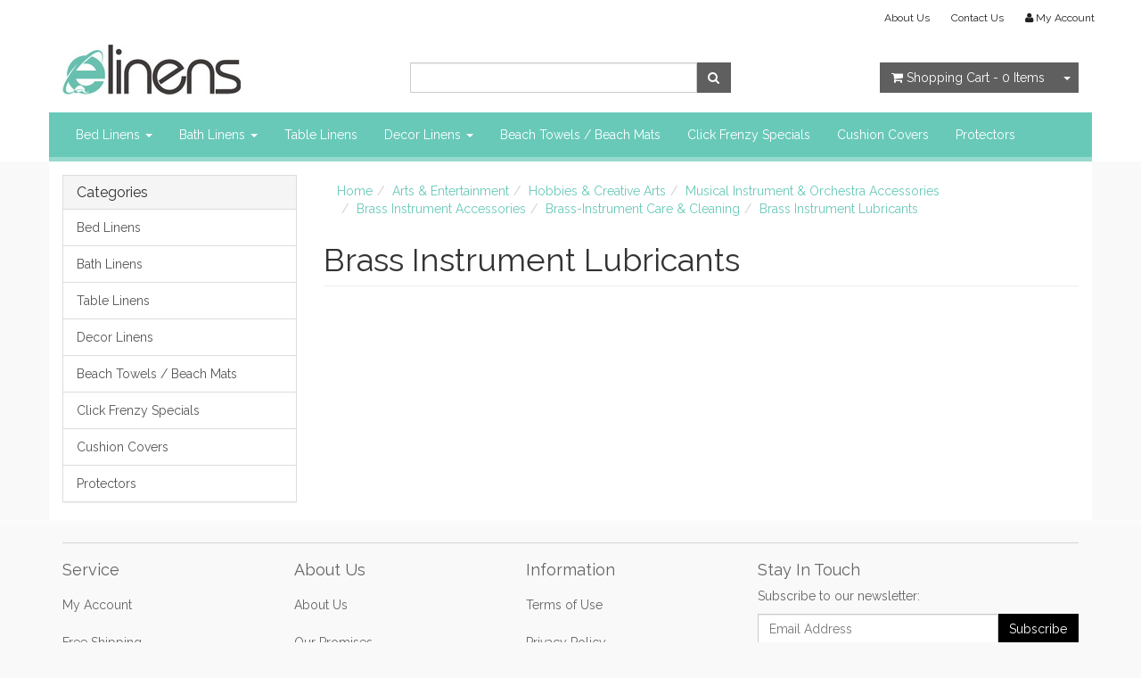

--- FILE ---
content_type: text/html; charset=utf-8
request_url: https://www.elinens.com.au/google-categories/arts-entertainment/hobbies-creative-arts/musical-instrument-orchestra-accessories/brass-instrument-accessories/brass-instrument-care-cleaning/brass-instrument-lubricants/
body_size: 4540
content:
<!DOCTYPE html>
<html lang="en">
<head>
<meta http-equiv="Content-Type" content="text/html; charset=utf-8"/>
<meta name="keywords" content="Arts &amp; Entertainment Hobbies &amp; Creative Arts Musical Instrument &amp; Orchestra Accessories Brass Instrument Accessories Brass-Instrument Care &amp; Cleaning Brass Instrument Lubricants"/>
<meta name="description" content="Brass Instrument Lubricants - Arts &amp; Entertainment Hobbies &amp; Creative Arts Musical Instrument &amp; Orchestra Accessories Brass Instrument Accessories Brass-Instrument Care &amp; Cleaning Brass Instrument Lubricants"/>
<meta name="viewport" content="width=device-width, initial-scale=1.0, user-scalable=0"/>
<meta property="og:image" content="/assets/website_logo.png"/>
<meta property="og:title" content="Arts &amp; Entertainment Hobbies &amp; Creative Arts Musical Instrument &amp; Orchestra Accessories Brass Instrument Accessories Brass-Instrument Care &amp; Cleaning Brass Instrument Lubricants"/>
<meta property="og:site_name" content="elinens "/>

<title>Arts &amp; Entertainment Hobbies &amp; Creative Arts Musical Instrument &amp; Orchestra Accessories Brass Instrument Accessories Brass-Instrument Care &amp; Cleaning Brass Instrument Lubricants</title>
<link rel="canonical" href="https://www.elinens.com.au/google-categories/arts-entertainment/hobbies-creative-arts/musical-instrument-orchestra-accessories/brass-instrument-accessories/brass-instrument-care-cleaning/brass-instrument-lubricants/"/>
<link rel="shortcut icon" href="https://www.elinens.com.au/assets/favicon_logo.png"/>
<link class="theme-selector" rel="stylesheet" type="text/css" href="/assets/themes/atomic/css/app.css?1626038689" media="all"/>
<link rel="stylesheet" type="text/css" href="/assets/themes/atomic/css/style.css?1626038689" media="all"/>
<link rel="stylesheet" type="text/css" href="https://maxcdn.bootstrapcdn.com/font-awesome/4.3.0/css/font-awesome.min.css" media="all"/>
<link rel="stylesheet" type="text/css" href="https://cdn.neto.com.au/assets/neto-cdn/jquery_ui/1.11.1/css/custom-theme/jquery-ui-1.8.18.custom.css" media="all"/>
<link rel="stylesheet" type="text/css" href="https://cdn.neto.com.au/assets/neto-cdn/fancybox/2.1.5/jquery.fancybox.css" media="all"/>
<!--[if lte IE 8]>
	<script type="text/javascript" src="https://cdn.neto.com.au/assets/neto-cdn/html5shiv/3.7.0/html5shiv.js"></script>
	<script type="text/javascript" src="https://cdn.neto.com.au/assets/neto-cdn/respond.js/1.3.0/respond.min.js"></script>
<![endif]-->
<!-- Begin: Script 101 -->
<!-- Google Analytics -->
<script>
(function(i,s,o,g,r,a,m){i['GoogleAnalyticsObject']=r;i[r]=i[r]||function(){
(i[r].q=i[r].q||[]).push(arguments)},i[r].l=1*new Date();a=s.createElement(o),
m=s.getElementsByTagName(o)[0];a.async=1;a.src=g;m.parentNode.insertBefore(a,m)
})(window,document,'script','//www.google-analytics.com/analytics.js','ga');
ga('create', '123', 'auto');
</script>
<!-- End Google Analytics -->
<!-- End: Script 101 -->

</head>
<body id="n_content" class="n_atomic">
<div class="wrapper-header">
	<div class="container">
		<div class="row hidden-xs">
			<div class="col-xs-12">
				<div class="navbar navbar-default navbar-small">
					<div class="">
						<ul class="nav navbar-nav navbar-right">
							<li class=""> <a href="/about_us" >About Us </a>
											</li><li class=""> <a href="/contact-us" >Contact Us </a>
											</li>
							<li class="lv1-li navbar-right"> <a href="https://www.elinens.com.au/_myacct"><i class="fa fa-user"></i> <span class="visible-lg visible-inline-lg"><span nloader-content-id="UBPopM_oPB7zzsuYhtjrJFkk5qztOlRUekcEySBeV_0J4uypyd1sDF8uSObcF85AUMugsUS5P6cEXLfBbeyWBY" nloader-content="h1kI5ODvW4r5mEfGZ7x5gJwNCbYeu2Aq5sBPEpeH9FIARjW7dPWkP4DhYaOz-KmwkfTU2XZc914ixldn8vpSdJBUjhp9upOzoaIUfAyPRm0" nloader-data="qasNczOXGaUGhbk_kJNpleOZS0iwcZil5ZSBLedJFTY"></span>&nbsp;Account</span></a></li>
						</ul>
					</div>
				</div>
			</div>
		</div>
		<div class="row row-padded">
			<div class="col-xs-12 col-sm-4 wrapper-logo">
				<a href="https://www.elinens.com.au" title="elinens.com.au">
					<img class="logo" src="/assets/website_logo.png" alt="elinens.com.au"/>
				</a>
			</div>
			<div class="col-xs-12 col-sm-4">
				<div class="header-search">
					<form name="productsearch" method="get" action="/">
						<input type="hidden" name="rf" value="kw"/>
						<div class="input-group">
							<input class="form-control ajax_search" value="" id="name_search" autocomplete="off" name="kw" type="text"/>
							<span class="input-group-btn">
								<button type="submit" value="Search" class="btn btn-default"><i class="fa fa-search"></i></button>
							</span>
						</div>
					</form>
				</div>
			</div>
			<div class="hidden-xs col-sm-4 text-right">
				<div id="header-cart" class="btn-group">
					<a href="https://www.elinens.com.au/_mycart?tkn=cart&ts=1767142342371949" class="btn btn-default" id="cartcontentsheader">
						<i class="fa fa-shopping-cart"></i> <span class="visible-lg visible-inline-lg">Shopping Cart</span> - <span rel="a2c_item_count">0</span> Items
					</a>
					<a href="#" class="btn btn-default dropdown-toggle" data-toggle="dropdown"><span class="caret"></span></a>
					<ul class="dropdown-menu">
						<li class="box" id="neto-dropdown">
							<div class="body padding" id="cartcontents"></div>
							<div class="footer"></div>
						</li>
					</ul>
				</div>
			</div>
		</div>
		<div class="row">
			<div class="col-xs-12">
				<div class="navbar navbar-default">
					<div class="navbar-header">
						<ul class="navigation-list list-inline visible-xs nMobileNav">
							<li><a href="#" class="nToggleMenu" data-target=".navbar-responsive-collapse"><span class="icon"><i class="fa fa-bars"></i></span><br>
							Menu</a></li>
							<li><a href="/products"><span class="icon"><i class="fa fa-gift"></i></span><br>
							Shop</a></li>
							<li><a href="https://www.elinens.com.au/_mycart?tkn=cart&ts=1767142342772986"><span class="icon"><i class="fa fa-shopping-cart"></i></span><br>
							Cart (<span rel="a2c_item_count">0</span>)</a></li>
							<li><a href="/_myacct/"><span class="icon"><i class="fa fa-user"></i></span><br>
							Account</a></li>
						</ul>
					</div>
					<div class="navbar-collapse collapse navbar-responsive-collapse">
						<ul class="nav navbar-nav">
							<li class="dropdown dropdown-hover"> <a href="https://www.elinens.com.au/bed-linens/" class="dropdown-toggle">Bed Linens <span class="caret"></span></a>
											<ul class="dropdown-menu">
													<li class="dropdown dropdown-hover"> <a href="https://www.elinens.com.au/bed-linens/pure-cotton-sheet-sets/" class="nuhover dropdown-toggle">Pure Cotton Sheet Sets</a>
											<ul class="dropdown-menu dropdown-menu-horizontal">
													<li class=""> <a href="https://www.elinens.com.au/bed-linens/pure-cotton-sheet-sets/pure-cotton-500tc-sheets/">Pure Cotton 500TC Sheets</a>
											</li><li class=""> <a href="https://www.elinens.com.au/bed-linens/pure-cotton-sheet-sets/pure-1000tc-sheets/">Pure 1000TC Sheets</a>
											</li><li class=""> <a href="https://www.elinens.com.au/bed-linens/pure-cotton-sheet-sets/pure-cotton-1200tc-sheet-and-duvet-sets/">Pure Cotton 1200TC Sheet and Duvet Sets</a>
											</li><li class=""> <a href="https://www.elinens.com.au/bed-linens/pure-cotton-sheet-sets/pure-cotton-1500tc-sheets/">Pure Cotton 1500TC Sheets</a>
											</li>
												</ul>
											</li><li class=""> <a href="https://www.elinens.com.au/bed-linens/cotton-rich-bed-linens/" class="nuhover dropdown-toggle">Cotton Rich Bed Linens</a>
											</li>
												</ul>
											</li><li class="dropdown dropdown-hover"> <a href="https://www.elinens.com.au/bath-linens/" class="dropdown-toggle">Bath Linens <span class="caret"></span></a>
											<ul class="dropdown-menu">
													<li class=""> <a href="https://www.elinens.com.au/bath-linens/organic-baby-towels/" class="nuhover dropdown-toggle">Organic Baby Towels</a>
											</li><li class=""> <a href="https://www.elinens.com.au/bath-linens/bath-robes/" class="nuhover dropdown-toggle">Bath Robes</a>
											</li><li class=""> <a href="https://www.elinens.com.au/bath-linens/organic-cotton-towels/" class="nuhover dropdown-toggle">Organic Cotton Towels</a>
											</li>
												</ul>
											</li><li class=""> <a href="https://www.elinens.com.au/table-linens/" >Table Linens </a>
											</li><li class="dropdown dropdown-hover"> <a href="https://www.elinens.com.au/decor-linens/" class="dropdown-toggle">Decor Linens <span class="caret"></span></a>
											<ul class="dropdown-menu">
													<li class=""> <a href="https://www.elinens.com.au/decor-linens/decor-cushions/" class="nuhover dropdown-toggle">Decor Cushions</a>
											</li>
												</ul>
											</li><li class=""> <a href="https://www.elinens.com.au/beach-towels-beach-mats/" >Beach Towels / Beach Mats </a>
											</li><li class=""> <a href="https://www.elinens.com.au/click-frenzy-specials/" >Click Frenzy Specials </a>
											</li><li class=""> <a href="https://www.elinens.com.au/cushion-covers/" >Cushion Covers </a>
											</li><li class=""> <a href="https://www.elinens.com.au/protectors/" >Protectors </a>
											</li>
							</ul>
					</div>
				</div>
			</div>
		</div>
	</div>
</div>
<div id="main-content" class="container" role="main">
	<div class="row"><div class="col-xs-12 col-sm-3" id="left-sidebar">
	<div class="panel panel-default hidden-xs">
				<div class="panel-heading"><h3 class="panel-title">Categories</h3></div>
				<ul class="list-group"><li class="dropdown dropdown-hover"><a href="https://www.elinens.com.au/bed-linens/" class="list-group-item dropdown-toggle">Bed Linens</a>
						<ul class="dropdown-menu dropdown-menu-horizontal">
								<li class="dropdown dropdown-hover">
						<a href="https://www.elinens.com.au/bed-linens/pure-cotton-sheet-sets/">Pure Cotton Sheet Sets</a>
						<ul class="dropdown-menu dropdown-menu-horizontal">
								<li class="lv3-li">
						<a href="https://www.elinens.com.au/bed-linens/pure-cotton-sheet-sets/pure-cotton-500tc-sheets/">Pure Cotton 500TC Sheets</a>
					</li><li class="lv3-li">
						<a href="https://www.elinens.com.au/bed-linens/pure-cotton-sheet-sets/pure-1000tc-sheets/">Pure 1000TC Sheets</a>
					</li><li class="lv3-li">
						<a href="https://www.elinens.com.au/bed-linens/pure-cotton-sheet-sets/pure-cotton-1200tc-sheet-and-duvet-sets/">Pure Cotton 1200TC Sheet and Duvet Sets</a>
					</li><li class="lv3-li">
						<a href="https://www.elinens.com.au/bed-linens/pure-cotton-sheet-sets/pure-cotton-1500tc-sheets/">Pure Cotton 1500TC Sheets</a>
					</li>
							</ul>
					</li><li class="">
						<a href="https://www.elinens.com.au/bed-linens/cotton-rich-bed-linens/">Cotton Rich Bed Linens</a>
						
					</li>
							</ul>
					</li><li class="dropdown dropdown-hover"><a href="https://www.elinens.com.au/bath-linens/" class="list-group-item dropdown-toggle">Bath Linens</a>
						<ul class="dropdown-menu dropdown-menu-horizontal">
								<li class="">
						<a href="https://www.elinens.com.au/bath-linens/organic-baby-towels/">Organic Baby Towels</a>
						
					</li><li class="">
						<a href="https://www.elinens.com.au/bath-linens/bath-robes/">Bath Robes</a>
						
					</li><li class="">
						<a href="https://www.elinens.com.au/bath-linens/organic-cotton-towels/">Organic Cotton Towels</a>
						
					</li>
							</ul>
					</li><li class=""><a href="https://www.elinens.com.au/table-linens/" class="list-group-item dropdown-toggle">Table Linens</a>
						
					</li><li class="dropdown dropdown-hover"><a href="https://www.elinens.com.au/decor-linens/" class="list-group-item dropdown-toggle">Decor Linens</a>
						<ul class="dropdown-menu dropdown-menu-horizontal">
								<li class="">
						<a href="https://www.elinens.com.au/decor-linens/decor-cushions/">Decor Cushions</a>
						
					</li>
							</ul>
					</li><li class=""><a href="https://www.elinens.com.au/beach-towels-beach-mats/" class="list-group-item dropdown-toggle">Beach Towels / Beach Mats</a>
						
					</li><li class=""><a href="https://www.elinens.com.au/click-frenzy-specials/" class="list-group-item dropdown-toggle">Click Frenzy Specials</a>
						
					</li><li class=""><a href="https://www.elinens.com.au/cushion-covers/" class="list-group-item dropdown-toggle">Cushion Covers</a>
						
					</li><li class=""><a href="https://www.elinens.com.au/protectors/" class="list-group-item dropdown-toggle">Protectors</a>
						
					</li></ul>
			</div>
	<span nloader-content-id="oTXLTMuCBAGdYqotMiu4f4o_KLtTyy8Ohi0aV-iAmN8" nloader-content="[base64]"></span>
	
</div>
<div class="col-xs-12 col-sm-9">
<ul class="breadcrumb">
			<li><a href="https://www.elinens.com.au">Home</a></li><li><a href="/google-categories/arts-entertainment/">Arts &amp; Entertainment</a></li><li><a href="/google-categories/arts-entertainment/hobbies-creative-arts/">Hobbies &amp; Creative Arts</a></li><li><a href="/google-categories/arts-entertainment/hobbies-creative-arts/musical-instrument-orchestra-accessories/">Musical Instrument &amp; Orchestra Accessories</a></li><li><a href="/google-categories/arts-entertainment/hobbies-creative-arts/musical-instrument-orchestra-accessories/brass-instrument-accessories/">Brass Instrument Accessories</a></li><li><a href="/google-categories/arts-entertainment/hobbies-creative-arts/musical-instrument-orchestra-accessories/brass-instrument-accessories/brass-instrument-care-cleaning/">Brass-Instrument Care &amp; Cleaning</a></li><li><a href="/google-categories/arts-entertainment/hobbies-creative-arts/musical-instrument-orchestra-accessories/brass-instrument-accessories/brass-instrument-care-cleaning/brass-instrument-lubricants/">Brass Instrument Lubricants</a></li></ul>
<h1 class="page-header">Brass Instrument Lubricants</h1>
<p class="text-muted">
	</p>
<img src="/assets/pixel.gif" class="pull-right"/>
<img src="/assets/pixel.gif"  class="pull-right"/>


<p>
		
		
		
	</p>
	
		
		
		
	

</div></div>
</div>
<div class="wrapper-footer">
	<div class="container">
		<div class="row">
			<div class="col-xs-12">
				<hr />
			</div>
		</div>
		<div class="row">
			<div class="col-xs-12 col-sm-8">
				<div class="row">
					<div class="col-xs-12 col-sm-4">
								<h4>Service</h4>
								<ul class="nav nav-pills nav-stacked">
									<li><a href="/_myacct">My Account</a></li><li><a href="/page/delivery/">Free Shipping</a></li><li><a href="/_myacct/nr_track_order">Track Order</a></li><li><a href="/_myacct/warranty">Resolution Centre</a></li><li><a href="/page/wholesale-trade/">Wholesale Trade</a></li>
								</ul>
							</div><div class="col-xs-12 col-sm-4">
								<h4>About Us</h4>
								<ul class="nav nav-pills nav-stacked">
									<li><a href="/about_us">About Us</a></li><li><a href="/page/our-promises/">Our Promises</a></li><li><a href="/page/price-match-policy/">Price Match Policy</a></li><li><a href="/page/security-payment/">Security Payment</a></li><li><a href="/contact-us">Contact Us</a></li>
								</ul>
							</div><div class="col-xs-12 col-sm-4">
								<h4>Information</h4>
								<ul class="nav nav-pills nav-stacked">
									<li><a href="/terms_of_use">Terms of Use</a></li><li><a href="/privacy_policy">Privacy Policy</a></li><li><a href="/returns_policy">Returns Policy</a></li><li><a href="/terms-conditions">Terms and Conditions</a></li><li><a href="/buying_guides">FAQ</a></li>
								</ul>
							</div>
				</div>
			</div>
			<div class="col-xs-12 col-sm-4">
				<h4>Stay In Touch</h4>
				<p>Subscribe to our newsletter:</p>
					<form method="post" action="https://www.elinens.com.au/subscribe">
						<input type="hidden" name="list_id" value="1">
						<input type="hidden" name="opt_in" value="y">
						<div class="input-group">
							<input name="inp-email" class="form-control" type="email" value="" placeholder="Email Address" required/>
							<input name="inp-submit" type="hidden" value="y" />
							<input name="inp-opt_in" type="hidden" value="y" />
							<span class="input-group-btn">
								<input class="btn btn-default" type="submit" value="Subscribe" data-loading-text="<i class='fa fa-spinner fa-spin' style='font-size: 14px'></i>"/>
							</span>
						</div>
					</form>
				<ul class="list-inline list-social">
					<li><a href="https://www.elinens.com.au/contact-us" target="_blank"><i class="fa fa-envelope"></i></a></li>
					</ul>
			</div>
		</div>
		<div class="row">
			<div class="col-xs-12">
				<hr />
			</div>
		</div>
		<div class="row">
			<div class="col-xs-9 hidden-xs">
				<ul class="list-inline"><li>
								<div class="payment-icon-container">
									<div class="payment-icon payment-icon-paypal"></div>
								</div>
							</li>
						</ul>
			</div>
			<div class="col-sm-3">
				<address>
					<strong>Copyright &copy; 2025 elinens.com.au</strong><br>
					<strong>ABN:</strong> 25099721883<br><strong>Address:</strong> PO Box 37 Cherrybrook NSW 2126<p class="small">E-commerce software by <a href="https://www.netohq.com" target="_blank" rel="nofollow noopener">Neto</a></p>
				</address>
			</div>
		</div>
	</div>
</div>
<!-- Required Neto Scripts - DO NOT REMOVE -->
<script type="text/javascript" src="https://cdn.neto.com.au/assets/neto-cdn/jquery/1.11.3/jquery.min.js"></script>
<script type="text/javascript" src="https://cdn.neto.com.au/assets/neto-cdn/fancybox/2.1.5/jquery.fancybox.pack.js"></script>
<script type="text/javascript" src="//assets.netostatic.com/ecommerce/6.352.1/assets/js/common/webstore/main.js"></script>
<script type="text/javascript" src="https://cdn.neto.com.au/assets/neto-cdn/bootstrap/3.2.0/bootstrap.min.js"></script>
<script type="text/javascript" src="/assets/themes/atomic/js/custom.js?1626038689"></script>
<script type="text/javascript" src="https://cdn.neto.com.au/assets/neto-cdn/jquery_ui/1.11.1/js/jquery-ui-1.8.18.custom.min.js"></script>

		<script>
			(function( NETO, $, undefined ) {
				NETO.systemConfigs = {"isLegacyCartActive":"1","currencySymbol":"$","siteEnvironment":"production","defaultCart":"legacy","asyncAddToCartInit":"1","dateFormat":"dd/mm/yy","isCartRequestQueueActive":0,"measurePerformance":0,"isMccCartActive":"0","siteId":"N017475","isMccCheckoutFeatureActive":0};
			}( window.NETO = window.NETO || {}, jQuery ));
		</script>
		
<!-- Analytics -->
<!-- Begin: Script 101 -->
<!-- Start Google E-commerce Tracking -->
<script>
ga('send', 'pageview');</script>
<!-- End Google E-commerce Tracking -->

<!-- End: Script 101 -->

<div class="npopup" style=""> <a href="javascript:void(0);" class="npopup-btn-close"></a>
	<div class="npopup-body">
	</div>
</div>
<div class="nactivity"></div>
</body>
</html>

--- FILE ---
content_type: text/plain; charset=utf-8
request_url: https://www.elinens.com.au/ajax/ajax_loader
body_size: 373
content:
^NETO^SUCCESS^NSD1;#2|$10|csrf_token$96|2dbd7d3fb3383aecdd4e5076df72042aa559dc5f%2C3429d7803abe139f9cec633342572726c4a7f026%2C1767142344$12|rtn_contents#2|$86|UBPopM_oPB7zzsuYhtjrJFkk5qztOlRUekcEySBeV_0J4uypyd1sDF8uSObcF85AUMugsUS5P6cEXLfBbeyWBY$2|My$43|oTXLTMuCBAGdYqotMiu4f4o_KLtTyy8Ohi0aV-iAmN8$0|

--- FILE ---
content_type: text/plain; charset=utf-8
request_url: https://www.elinens.com.au/ajax/addtocart?proc=ShowItem&showparentname=
body_size: 158
content:
^NETO^SUCCESS^NSD1;#5|$9|cartitems@0|$10|csrf_token$96|6080ee81339c264b5fbb980acfabf0a512b3bfd6%2C72afe2a6147535a1d06e9fb66f9eeb8f80824557%2C1767142344$15|discountmessage$0|$8|lastitem#0|$5|total#10|$11|checkouturl$66|https%3A%2F%2Fwww.elinens.com.au%2F_mycart%3Fts%3D1767142344780085$14|discount_total$1|0$11|grand_total$0|$10|item_count$0|$16|product_discount$0|$13|product_total$0|$13|shipping_cost$1|0$17|shipping_discount$0|$15|shipping_method$0|$14|shipping_total$1|0